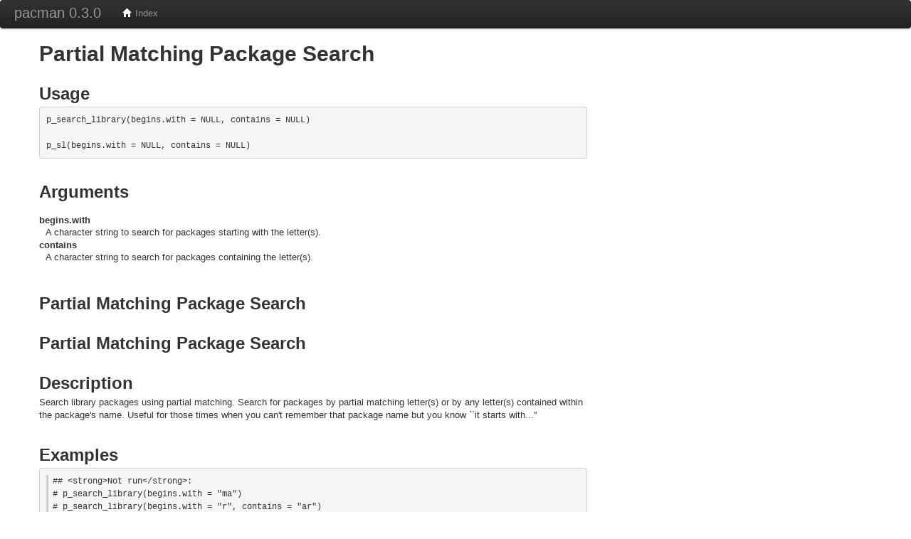

--- FILE ---
content_type: text/html; charset=utf-8
request_url: http://trinker.github.io/pacman_dev/p_search_library.html
body_size: 1073
content:
<!DOCTYPE html>
<html lang="en">
  <head>
    <meta charset="utf-8">
<title>p_search_library. pacman 0.3.0</title>
<meta name="viewport" content="width=device-width, initial-scale=1.0">
<meta name="author" content="">

<link href="css/bootstrap.css" rel="stylesheet">
<link href="css/bootstrap-responsive.css" rel="stylesheet">
<link href="css/highlight.css" rel="stylesheet">
<link href="css/staticdocs.css" rel="stylesheet">

<!--[if lt IE 9]>
  <script src="http://html5shim.googlecode.com/svn/trunk/html5.js"></script>
<![endif]-->
  </head>

  <body>
    <div class="navbar">
  <div class="navbar-inner">
    <div class="container">
      <a class="brand" href="#">pacman 0.3.0</a>
      <div class="nav">
        <ul class="nav">
          <li><a href="index.html"><i class="icon-home icon-white"></i> Index</a></li>
        </ul>
      </div>
    </div>
  </div>
</div>

    <div class="container">
      <header>
        
      </header>
      
      <h1>Partial Matching Package Search</h1>

<div class="row">
  <div class="span8">
    <h2>Usage</h2>
    <pre><div>p_search_library(begins.with&nbsp;=&nbsp;NULL, contains&nbsp;=&nbsp;NULL)</div>
<div>p_sl(begins.with&nbsp;=&nbsp;NULL, contains&nbsp;=&nbsp;NULL)</div></pre>
    
    <h2>Arguments</h2>
    <dl>
      <dt>begins.with</dt>
      <dd>A character string to search for packages starting with
the letter(s).</dd>
      <dt>contains</dt>
      <dd>A character string to search for packages containing the
letter(s).</dd>
    </dl>
    
    <div class="Partial Matching Package Search">
      <h2>Partial Matching Package Search</h2>
      
    </div>

    <div class="Partial Matching Package Search">
      <h2>Partial Matching Package Search</h2>
      
    </div>

    <div class="Description">
      <h2>Description</h2>
      
      <p>Search library packages using partial matching.  Search for packages by
partial matching letter(s) or by any letter(s) contained within the package's
name.  Useful for those times when you can't remember that package name but
you know ``it starts with...''</p>
  
    </div>
    
    <h2 id="examples">Examples</h2>
    <pre class="examples"><div class='input'>## &lt;strong&gt;Not run&lt;/strong&gt;: 
# p_search_library(begins.with = &quot;ma&quot;)
# p_search_library(begins.with = &quot;r&quot;, contains = &quot;ar&quot;)
# p_search_library(contains = &quot;att&quot;)
# ## &lt;strong&gt;End(Not run)&lt;/strong&gt;
</div></pre>
  </div>
  <div class="span4">
    <!-- <ul>
      <li>p_search_library</li><li>p_sl</li>
    </ul>
    <ul>
      <li>library</li><li>package</li><li>search</li>
    </ul> -->
      
        
  </div>
</div>
      
      <footer>
      <p class="pull-right"><a href="#">Back to top</a></p>
<p>Built by <a href="https://github.com/hadley/staticdocs">staticdocs</a>. Styled with <a href="http://twitter.github.com/bootstrap">bootstrap</a>.</p>
      </footer>
    </div>
  </body>
</html>

--- FILE ---
content_type: text/css; charset=utf-8
request_url: http://trinker.github.io/pacman_dev/css/highlight.css
body_size: 329
content:
/* Syntax highlighting ---------------------------------------------------- */

pre .input {
  border-left: 3px solid #ccc;
  padding-left: 0.5em;
}
pre .output {
  background-color: #eee;
}

.number {color:rgb(21,20,181);}
.functioncall {color:#264D66 ;}
.string {color:#375D81 ;}
.keyword {font-weight:bolder ;color:black;}
.argument {color:#264D66 ;}
.comment {color: #333;}
.formalargs {color: #264D66;}
.eqformalargs {color:#264D66;}
.slot {font-style:italic;}
.symbol {color:black ;}
.prompt {color:black ;}

pre img { 
  background-color: #fff;
  border: 1px solid #ccc;
  display: block;
  margin: 0.5em auto 0.5em auto;
}


--- FILE ---
content_type: text/css; charset=utf-8
request_url: http://trinker.github.io/pacman_dev/css/staticdocs.css
body_size: 204
content:
h2 {padding-top: 20px}

.icon img {
  float: right;
  border: 1px solid #ccc;
}
.index .internal {display: none;}
ul.index li {margin-bottom: 0.5em; clear: both;}

footer {
  margin-top: 45px;
  padding: 35px 0 36px;
  border-top: 1px solid #e5e5e5;
}
footer p {
  margin-bottom: 0;
  color: #555;
}
